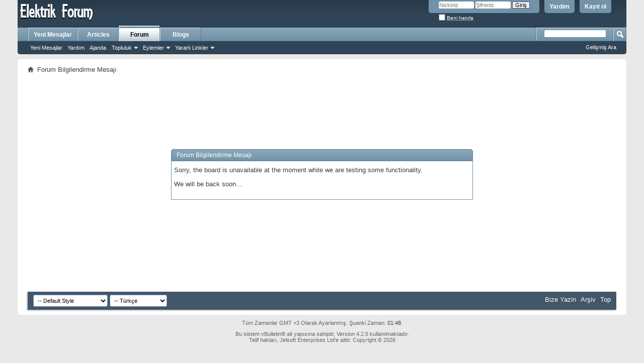

--- FILE ---
content_type: text/html; charset=windows-1254
request_url: https://elektrikforum.com/vb/alisveris-panosu-55.html
body_size: 5127
content:
<!DOCTYPE html PUBLIC "-//W3C//DTD XHTML 1.0 Transitional//EN" "http://www.w3.org/TR/xhtml1/DTD/xhtml1-transitional.dtd">
<html xmlns="http://www.w3.org/1999/xhtml" dir="ltr" lang="tr" id="vbulletin_html">
<head>
	<meta http-equiv="Content-Type" content="text/html; charset=windows-1254" />
<meta id="e_vb_meta_bburl" name="vb_meta_bburl" content="http://elektrikforum.com/vb" />

<meta name="generator" content="vBulletin 4.2.5" />

	<link rel="Shortcut Icon" href="https://elektrikforum.com/vb/favicon.ico" type="image/x-icon" />


		<meta name="keywords" content="Alışveriş,panosu,Alışveriş panosu, Elektrik, Elektrik mühendisliği, Elektrikte yenilenebilir enerji kaynakları, Elektrik dağıtımı, Elektrik tasarrufu" />
		<meta name="description" content="Alışveriş panosu - İlan bırakmadan önce lütfen alışveriş kurallarını okuyun" />





<script type="text/javascript">
<!--
	if (typeof YAHOO === 'undefined') // Load ALL YUI Local
	{
		document.write('<script type="text/javascript" src="clientscript/yui/yuiloader-dom-event/yuiloader-dom-event.js?v=425"><\/script>');
		document.write('<script type="text/javascript" src="clientscript/yui/connection/connection-min.js?v=425"><\/script>');
		var yuipath = 'clientscript/yui';
		var yuicombopath = '';
		var remoteyui = false;
	}
	else	// Load Rest of YUI remotely (where possible)
	{
		var yuipath = 'clientscript/yui';
		var yuicombopath = '';
		var remoteyui = true;
		if (!yuicombopath)
		{
			document.write('<script type="text/javascript" src="clientscript/yui/connection/connection-min.js?v=425"><\/script>');
		}
	}
	var SESSIONURL = "s=f54f10d171e2ded3103437197cccfa18&";
	var SECURITYTOKEN = "guest";
	var IMGDIR_MISC = "images/misc";
	var IMGDIR_BUTTON = "images/buttons";
	var vb_disable_ajax = parseInt("0", 10);
	var SIMPLEVERSION = "425";
	var BBURL = "http://elektrikforum.com/vb";
	var LOGGEDIN = 0 > 0 ? true : false;
	var THIS_SCRIPT = "forumdisplay";
	var RELPATH = "forumdisplay.php?f=55";
	var PATHS = {
		forum : "",
		cms   : "",
		blog  : ""
	};
	var AJAXBASEURL = "https://elektrikforum.com/vb/";
// -->
</script>
<script type="text/javascript" src="http://elektrikforum.com/vb/clientscript/vbulletin-core.js?v=425"></script>





	<link rel="stylesheet" type="text/css" href="https://elektrikforum.com/vb/css.php?styleid=1&amp;langid=2&amp;d=1715198695&amp;td=ltr&amp;sheet=bbcode.css,editor.css,popupmenu.css,reset-fonts.css,vbulletin.css,vbulletin-chrome.css,vbulletin-formcontrols.css,,lastposter_avatar.css" />

	<!--[if lt IE 8]>
	<link rel="stylesheet" type="text/css" href="https://elektrikforum.com/vb/css.php?styleid=1&amp;langid=2&amp;d=1715198695&amp;td=ltr&amp;sheet=popupmenu-ie.css,vbulletin-ie.css,vbulletin-chrome-ie.css,vbulletin-formcontrols-ie.css,editor-ie.css" />
	<![endif]-->

<!-- Forum Runner Begin -->
<script type="text/javascript" src="http://elektrikforum.com/vb/forumrunner/detect.js"></script>
<!-- Forum Runner End -->
	<meta name="robots" content="noindex,follow" />

	<title>Elektrik, Elektrik Forum, Paylaşım Platformu</title>
	
	<script type="text/javascript" src="clientscript/vbulletin_md5.js?v=425"></script>

	
<link rel="stylesheet" type="text/css" href="https://elektrikforum.com/vb/css.php?styleid=1&amp;langid=2&amp;d=1715198695&amp;td=ltr&amp;sheet=additional.css" />
<link rel="stylesheet" type="text/css" href="https://elektrikforum.com/vb/css.php?styleid=1&amp;langid=2&amp;d=1715198695&amp;sheet=MARCO1_CKEditor_CSS.css" />
</head>
<body>

<div class="above_body"> <!-- closing tag is in template navbar -->
<div id="header" class="floatcontainer doc_header">
	<div><a name="top" href="https://elektrikforum.com/vb/forum.php" class="logo-image"><img src="images/misc/vbulletin4_logo.png" alt="Elektrik, Elektrik Forum, Paylaşım Platformu - Powered by vBulletin" /></a></div>
	<div id="toplinks" class="toplinks">
		
			<ul class="nouser">
			
				<li><a href="https://elektrikforum.com/vb/register.php" rel="nofollow">Kayıt ol</a></li>
			
				<li><a rel="help" href="https://elektrikforum.com/vb/yardim/">Yardım</a></li>
				<li>
			<script type="text/javascript" src="clientscript/vbulletin_md5.js?v=425"></script>
			<form id="navbar_loginform" action="https://elektrikforum.com/vb/login.php?do=login" method="post" onsubmit="md5hash(vb_login_password, vb_login_md5password, vb_login_md5password_utf, 0)">
				<fieldset id="logindetails" class="logindetails">
					<div>
						<div>
					<input type="text" class="textbox default-value" name="vb_login_username" id="navbar_username" size="10" accesskey="u" tabindex="101" value="Nickiniz" />
					<input type="password" class="textbox" tabindex="102" name="vb_login_password" id="navbar_password" size="10" />
					<input type="text" class="textbox default-value" tabindex="102" name="vb_login_password_hint" id="navbar_password_hint" size="10" value="Şifreniz" style="display:none;" />
					<input type="submit" class="loginbutton" tabindex="104" value="Giriş" title="Lütfen öngörülen bölümlere Kullanıcı isminizi ve Şifrenizi giriniz. Yada 'Kayıt Ol'-tuşuna tıklayarak Üye olabilirsiniz." accesskey="s" />
						</div>
					</div>
				</fieldset>
				<div id="remember" class="remember">
					<label for="cb_cookieuser_navbar"><input type="checkbox" name="cookieuser" value="1" id="cb_cookieuser_navbar" class="cb_cookieuser_navbar" accesskey="c" tabindex="103" /> <acronym title="Forumdan çıkış tuşunu kullanarak çıkana kadar, Forum tarafından otamatikmen tanınmanızı sağlar.">Beni hatırla</acronym></label>
				</div>

				<input type="hidden" name="s" value="f54f10d171e2ded3103437197cccfa18" />
				<input type="hidden" name="securitytoken" value="guest" />
				<input type="hidden" name="do" value="login" />
				<input type="hidden" name="vb_login_md5password" />
				<input type="hidden" name="vb_login_md5password_utf" />
			</form>
			<script type="text/javascript">
			YAHOO.util.Dom.setStyle('navbar_password_hint', "display", "inline");
			YAHOO.util.Dom.setStyle('navbar_password', "display", "none");
			vB_XHTML_Ready.subscribe(function()
			{
			//
				YAHOO.util.Event.on('navbar_username', "focus", navbar_username_focus);
				YAHOO.util.Event.on('navbar_username', "blur", navbar_username_blur);
				YAHOO.util.Event.on('navbar_password_hint', "focus", navbar_password_hint);
				YAHOO.util.Event.on('navbar_password', "blur", navbar_password);
			});
			
			function navbar_username_focus(e)
			{
			//
				var textbox = YAHOO.util.Event.getTarget(e);
				if (textbox.value == 'Nickiniz')
				{
				//
					textbox.value='';
					textbox.style.color='#000000';
				}
			}

			function navbar_username_blur(e)
			{
			//
				var textbox = YAHOO.util.Event.getTarget(e);
				if (textbox.value == '')
				{
				//
					textbox.value='Nickiniz';
					textbox.style.color='#777777';
				}
			}
			
			function navbar_password_hint(e)
			{
			//
				var textbox = YAHOO.util.Event.getTarget(e);
				
				YAHOO.util.Dom.setStyle('navbar_password_hint', "display", "none");
				YAHOO.util.Dom.setStyle('navbar_password', "display", "inline");
				YAHOO.util.Dom.get('navbar_password').focus();
			}

			function navbar_password(e)
			{
			//
				var textbox = YAHOO.util.Event.getTarget(e);
				
				if (textbox.value == '')
				{
					YAHOO.util.Dom.setStyle('navbar_password_hint', "display", "inline");
					YAHOO.util.Dom.setStyle('navbar_password', "display", "none");
				}
			}
			</script>
				</li>
				
			</ul>
		
	</div>
	<div class="ad_global_header">
		
		
	</div>
	<hr />
</div>

<div id="navbar" class="navbar">
	<ul id="navtabs" class="navtabs floatcontainer">
		
		
	
		<li  id="vbtab_whatsnew">
			<a class="navtab" href="https://elektrikforum.com/vb/activity.php">Yeni Mesajlar</a>
		</li>
		
		

	
		<li  id="vbtab_cms">
			<a class="navtab" href="https://elektrikforum.com/vb/content/">Articles</a>
		</li>
		
		

	
		<li class="selected" id="vbtab_forum">
			<a class="navtab" href="https://elektrikforum.com/vb/forum.php">Forum</a>
		</li>
		
		
			<ul class="floatcontainer">
				
					
						
							<li id="vbflink_newposts"><a rel="nofollow" href="https://elektrikforum.com/vb/search.php?do=getnew&amp;contenttype=vBForum_Post">Yeni Mesajlar</a></li>
						
					
				
					
						
							<li id="vbflink_faq"><a href="https://elektrikforum.com/vb/yardim/">Yardım</a></li>
						
					
				
					
						
							<li id="vbflink_calendar"><a href="https://elektrikforum.com/vb/calendar.php">Ajanda</a></li>
						
					
				
					
						<li class="popupmenu" id="vbmenu_community">
							<a href="javascript://" class="popupctrl">Topluluk</a>
							<ul class="popupbody popuphover">
								
									<li id="vbclink_members"><a href="https://elektrikforum.com/vb/uyelistesi.html">Üye Listesi</a></li>
								
									<li id="link_ode0_444"><a rel="nofollow" href="https://elektrikforum.com/vb/usertag.php?do=statistics">User Tagging Statistics</a></li>
								
							</ul>
						</li>
					
				
					
						<li class="popupmenu" id="vbmenu_actions">
							<a href="javascript://" class="popupctrl">Eylemler</a>
							<ul class="popupbody popuphover">
								
									<li id="vbalink_mfr"><a rel="nofollow" href="https://elektrikforum.com/vb/forumdisplay.php?do=markread&amp;markreadhash=guest">Forumları Okundu Kabul Et</a></li>
								
							</ul>
						</li>
					
				
					
						<li class="popupmenu" id="vbmenu_qlinks">
							<a href="javascript://" class="popupctrl">Yararlı Linkler</a>
							<ul class="popupbody popuphover">
								
									<li id="vbqlink_posts"><a href="https://elektrikforum.com/vb/search.php?do=getdaily&amp;contenttype=vBForum_Post">Bugünkü Mesajlar</a></li>
								
									<li id="vbqlink_leaders"><a href="https://elektrikforum.com/vb/showgroups.php">Site Yönetimini Görüntüle</a></li>
								
									<li id="link_odez_777"><a rel="nofollow" href="https://elektrikforum.com/vb/usertag.php?do=statistics">User Tagging Statistics</a></li>
								
							</ul>
						</li>
					
				
			</ul>
		

	
		<li  id="vbtab_blog">
			<a class="navtab" href="https://elektrikforum.com/vb/blogs.html">Blogs</a>
		</li>
		
		

		
	</ul>
	
		<div id="globalsearch" class="globalsearch">
			<form action="https://elektrikforum.com/vb/search.php?do=process" method="post" id="navbar_search" class="navbar_search">
				
				<input type="hidden" name="securitytoken" value="guest" />
				<input type="hidden" name="do" value="process" />
				<span class="textboxcontainer"><span><input type="text" value="" name="query" class="textbox" tabindex="99"/></span></span>
				<span class="buttoncontainer"><span><input type="image" class="searchbutton" src="images/buttons/search.png" name="submit" onclick="document.getElementById('navbar_search').submit;" tabindex="100"/></span></span>
			</form>
			<ul class="navbar_advanced_search">
				<li><a href="https://elektrikforum.com/vb/arama/" accesskey="4">Gelişmiş Ara</a></li>
				
			</ul>
		</div>
	
</div>
</div><!-- closing div for above_body -->

<div class="body_wrapper">
<div id="breadcrumb" class="breadcrumb">
	<ul class="floatcontainer">
		<li class="navbithome"><a href="https://elektrikforum.com/vb/index.php" accesskey="1"><img src="images/misc/navbit-home.png" alt="Ana Sayfa" /></a></li>
		
		
	<li class="navbit lastnavbit"><span>Forum Bilgilendirme Mesajı</span></li>

	</ul>
	<hr />
</div>


<div id="ad_global_below_navbar"><center><script async src="https://pagead2.googlesyndication.com/pagead/js/adsbygoogle.js"></script>
<!-- Forum Mesaj ici banner -->
<ins class="adsbygoogle"
     style="display:inline-block;width:728px;height:90px"
     data-ad-client="ca-pub-6554520340889740"
     data-ad-slot="4571562323"></ins>
<script>
     (adsbygoogle = window.adsbygoogle || []).push({});
</script></center></div>


	<form action="https://elektrikforum.com/vb/profile.php?do=dismissnotice" method="post" id="notices" class="notices">
		<input type="hidden" name="do" value="dismissnotice" />
		<input type="hidden" name="s" value="s=f54f10d171e2ded3103437197cccfa18&amp;" />
		<input type="hidden" name="securitytoken" value="guest" />
		<input type="hidden" id="dismiss_notice_hidden" name="dismiss_noticeid" value="" />
		<input type="hidden" name="url" value="" />
		<div id="vbseo_vhtml_0"></div>
	</form>



<div class="standard_error">
	<h2 class="blockhead">Forum Bilgilendirme Mesajı</h2>
	
		<div class="blockbody formcontrols">
			<div class="blockrow restore"><p>Sorry, the board is unavailable at the moment while we are testing some functionality.</p>
<p>We will be back soon...</p></div>
		</div>
	
</div>




<div style="clear: left">
  
  <div id="ad_global_above_footer"><center><script async src="https://pagead2.googlesyndication.com/pagead/js/adsbygoogle.js"></script>
<!-- Forum Mesaj ici banner -->
<ins class="adsbygoogle"
     style="display:inline-block;width:728px;height:90px"
     data-ad-client="ca-pub-6554520340889740"
     data-ad-slot="4571562323"></ins>
<script>
     (adsbygoogle = window.adsbygoogle || []).push({});
</script></center></div>
</div>

<div id="footer" class="floatcontainer footer">

	<form action="https://elektrikforum.com/vb/forum.php" method="get" id="footer_select" class="footer_select">

		
			<select name="styleid" onchange="switch_id(this, 'style')">
				<optgroup label="Biçim seç"><option class="hidden"></option></optgroup>
				
					
					<optgroup label="&nbsp;Standard Styles">
									
					
	<option value="1" class="" selected="selected">-- Default Style</option>

					
					</optgroup>
										
				
				
					
					<optgroup label="&nbsp;Mobile Styles">
					
					
	<option value="2" class="" >-- Default Mobile Style</option>

					
					</optgroup>
										
				
			</select>	
		
		
		
			<select name="langid" onchange="switch_id(this, 'lang')">
				<optgroup label="Dili seç">
					
	<option value="1" class="" >-- English (US)</option>

	<option value="2" class="" selected="selected">-- Türkçe</option>

				</optgroup>
			</select>
		
	</form>

	<ul id="footer_links" class="footer_links">
		<li><a href="https://elektrikforum.com/vb/iletisim/" rel="nofollow" accesskey="9">Bize Yazin</a></li>
		
		
		
		<li><a href="sitemap/">Arşiv</a></li>
		
		
		
		<li><a href="https://elektrikforum.com/vb/alisveris-panosu-55.html#top" onclick="document.location.hash='top'; return false;">Top</a></li>
	</ul>
	
	
	
	
	<script type="text/javascript">
	<!--
		// Main vBulletin Javascript Initialization
		vBulletin_init();
	//-->
	</script>
        
</div>
</div> <!-- closing div for body_wrapper -->

<div class="below_body">
<div id="footer_time" class="shade footer_time">Tüm Zamanlar GMT +3 Olarak Ayarlanmış. Şuanki Zaman: <span class="time">01:48</span>.</div>

<div id="footer_copyright" class="shade footer_copyright">
	<!-- Do not remove this copyright notice -->
	Bu sistem vBulletin&reg; alt yapısına sahiptir, Version 4.2.5 kullanılmaktadır.<br />
Telif hakları, Jelsoft Enterprises Ltd'e aittir. Copyright &copy; 2026
	<!-- Do not remove this copyright notice -->	
</div>
<div id="footer_morecopyright" class="shade footer_morecopyright">
	<!-- Do not remove cronimage or your scheduled tasks will cease to function -->
	<img src="http://elektrikforum.com/vb/cron.php?rand=1770072514" alt="" width="1" height="1" border="0" />
	<!-- Do not remove cronimage or your scheduled tasks will cease to function -->
	
	
</div>
 

</div>
<br /><div style="z-index:3" class="shade" align="center">SEO by vBSEO 3.6.0</div>

<script type="text/javascript">
//<![CDATA[

var vbseo_jshtml = new Array();
vbseo_jshtml[0] = "<ol>			<li class=\"restore\" id=\"navbar_notice_1\">		Sitemizden daha iyi faydalanmak için lütfen <a href=\"https://elektrikforum.com/vb/register.php\" target=\"_blank\"><b>ÜYE</b></a> olun.</li>		</ol>";

for(var vi=0;vi<vbseo_jshtml.length;vi++)
if(fetch_object("vbseo_vhtml_"+vi))fetch_object("vbseo_vhtml_"+vi).innerHTML = vbseo_jshtml[vi];

//]]>
</script>
</body>
</html>

--- FILE ---
content_type: text/html; charset=utf-8
request_url: https://www.google.com/recaptcha/api2/aframe
body_size: 267
content:
<!DOCTYPE HTML><html><head><meta http-equiv="content-type" content="text/html; charset=UTF-8"></head><body><script nonce="6Rmr7O1vwy6dWlZRH-kvOg">/** Anti-fraud and anti-abuse applications only. See google.com/recaptcha */ try{var clients={'sodar':'https://pagead2.googlesyndication.com/pagead/sodar?'};window.addEventListener("message",function(a){try{if(a.source===window.parent){var b=JSON.parse(a.data);var c=clients[b['id']];if(c){var d=document.createElement('img');d.src=c+b['params']+'&rc='+(localStorage.getItem("rc::a")?sessionStorage.getItem("rc::b"):"");window.document.body.appendChild(d);sessionStorage.setItem("rc::e",parseInt(sessionStorage.getItem("rc::e")||0)+1);localStorage.setItem("rc::h",'1770072516242');}}}catch(b){}});window.parent.postMessage("_grecaptcha_ready", "*");}catch(b){}</script></body></html>

--- FILE ---
content_type: text/css;charset=UTF-8
request_url: https://elektrikforum.com/vb/css.php?styleid=1&langid=2&d=1715198695&td=ltr&sheet=additional.css
body_size: -44
content:
/* Mf.Rub Adsense Yerle�imi Konu Alt� */
.firstpost_advert_container {
    clear: both;
    display: block;
    float: left;
    margin-bottom: 12px;
    position: relative;
    width: 100%;
    border: 1px solid #E5E6F4; }
 
.firstpost_advert {
    with: 100%;
    background: #F1F1FA;
    border: 1px solid #fff;
    min-height: 90px;
    margin: 0;
    padding: 7px;
    text-align: center;
    vertical-align: middle; } 